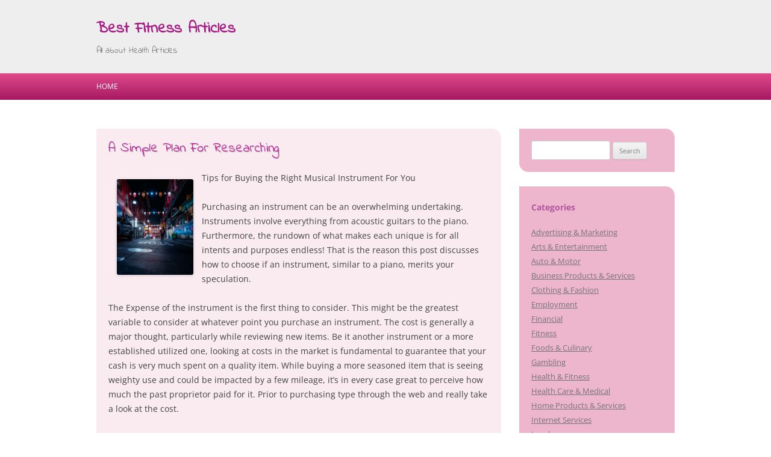

--- FILE ---
content_type: text/html; charset=UTF-8
request_url: http://jkfitness.in/2023/01/14/a-simple-plan-for-researching-5/
body_size: 9742
content:
<!DOCTYPE html>
<!--[if IE 7]>
<html class="ie ie7" lang="en-US">
<![endif]-->
<!--[if IE 8]>
<html class="ie ie8" lang="en-US">
<![endif]-->
<!--[if !(IE 7) & !(IE 8)]><!-->
<html lang="en-US">
<!--<![endif]-->
<head>
<meta charset="UTF-8" />
<meta name="viewport" content="width=device-width" />
<title>A Simple Plan For Researching &laquo; Best Fitness Articles</title>
<link rel="profile" href="http://gmpg.org/xfn/11" />
<link rel="pingback" href="http://jkfitness.in/xmlrpc.php" />

<!--[if lt IE 9]>
<script src="http://jkfitness.in/wp-content/themes/twentytwelve/js/html5.js" type="text/javascript"></script>
<![endif]-->
<meta name='robots' content='max-image-preview:large' />
	<style>img:is([sizes="auto" i], [sizes^="auto," i]) { contain-intrinsic-size: 3000px 1500px }</style>
	<link rel='dns-prefetch' href='//fonts.googleapis.com' />
<link rel="alternate" type="application/rss+xml" title="Best Fitness Articles &raquo; Feed" href="http://jkfitness.in/feed/" />
<link rel="alternate" type="application/rss+xml" title="Best Fitness Articles &raquo; Comments Feed" href="http://jkfitness.in/comments/feed/" />
<script type="text/javascript">
/* <![CDATA[ */
window._wpemojiSettings = {"baseUrl":"https:\/\/s.w.org\/images\/core\/emoji\/16.0.1\/72x72\/","ext":".png","svgUrl":"https:\/\/s.w.org\/images\/core\/emoji\/16.0.1\/svg\/","svgExt":".svg","source":{"concatemoji":"http:\/\/jkfitness.in\/wp-includes\/js\/wp-emoji-release.min.js?ver=6.8.3"}};
/*! This file is auto-generated */
!function(s,n){var o,i,e;function c(e){try{var t={supportTests:e,timestamp:(new Date).valueOf()};sessionStorage.setItem(o,JSON.stringify(t))}catch(e){}}function p(e,t,n){e.clearRect(0,0,e.canvas.width,e.canvas.height),e.fillText(t,0,0);var t=new Uint32Array(e.getImageData(0,0,e.canvas.width,e.canvas.height).data),a=(e.clearRect(0,0,e.canvas.width,e.canvas.height),e.fillText(n,0,0),new Uint32Array(e.getImageData(0,0,e.canvas.width,e.canvas.height).data));return t.every(function(e,t){return e===a[t]})}function u(e,t){e.clearRect(0,0,e.canvas.width,e.canvas.height),e.fillText(t,0,0);for(var n=e.getImageData(16,16,1,1),a=0;a<n.data.length;a++)if(0!==n.data[a])return!1;return!0}function f(e,t,n,a){switch(t){case"flag":return n(e,"\ud83c\udff3\ufe0f\u200d\u26a7\ufe0f","\ud83c\udff3\ufe0f\u200b\u26a7\ufe0f")?!1:!n(e,"\ud83c\udde8\ud83c\uddf6","\ud83c\udde8\u200b\ud83c\uddf6")&&!n(e,"\ud83c\udff4\udb40\udc67\udb40\udc62\udb40\udc65\udb40\udc6e\udb40\udc67\udb40\udc7f","\ud83c\udff4\u200b\udb40\udc67\u200b\udb40\udc62\u200b\udb40\udc65\u200b\udb40\udc6e\u200b\udb40\udc67\u200b\udb40\udc7f");case"emoji":return!a(e,"\ud83e\udedf")}return!1}function g(e,t,n,a){var r="undefined"!=typeof WorkerGlobalScope&&self instanceof WorkerGlobalScope?new OffscreenCanvas(300,150):s.createElement("canvas"),o=r.getContext("2d",{willReadFrequently:!0}),i=(o.textBaseline="top",o.font="600 32px Arial",{});return e.forEach(function(e){i[e]=t(o,e,n,a)}),i}function t(e){var t=s.createElement("script");t.src=e,t.defer=!0,s.head.appendChild(t)}"undefined"!=typeof Promise&&(o="wpEmojiSettingsSupports",i=["flag","emoji"],n.supports={everything:!0,everythingExceptFlag:!0},e=new Promise(function(e){s.addEventListener("DOMContentLoaded",e,{once:!0})}),new Promise(function(t){var n=function(){try{var e=JSON.parse(sessionStorage.getItem(o));if("object"==typeof e&&"number"==typeof e.timestamp&&(new Date).valueOf()<e.timestamp+604800&&"object"==typeof e.supportTests)return e.supportTests}catch(e){}return null}();if(!n){if("undefined"!=typeof Worker&&"undefined"!=typeof OffscreenCanvas&&"undefined"!=typeof URL&&URL.createObjectURL&&"undefined"!=typeof Blob)try{var e="postMessage("+g.toString()+"("+[JSON.stringify(i),f.toString(),p.toString(),u.toString()].join(",")+"));",a=new Blob([e],{type:"text/javascript"}),r=new Worker(URL.createObjectURL(a),{name:"wpTestEmojiSupports"});return void(r.onmessage=function(e){c(n=e.data),r.terminate(),t(n)})}catch(e){}c(n=g(i,f,p,u))}t(n)}).then(function(e){for(var t in e)n.supports[t]=e[t],n.supports.everything=n.supports.everything&&n.supports[t],"flag"!==t&&(n.supports.everythingExceptFlag=n.supports.everythingExceptFlag&&n.supports[t]);n.supports.everythingExceptFlag=n.supports.everythingExceptFlag&&!n.supports.flag,n.DOMReady=!1,n.readyCallback=function(){n.DOMReady=!0}}).then(function(){return e}).then(function(){var e;n.supports.everything||(n.readyCallback(),(e=n.source||{}).concatemoji?t(e.concatemoji):e.wpemoji&&e.twemoji&&(t(e.twemoji),t(e.wpemoji)))}))}((window,document),window._wpemojiSettings);
/* ]]> */
</script>
<style id='wp-emoji-styles-inline-css' type='text/css'>

	img.wp-smiley, img.emoji {
		display: inline !important;
		border: none !important;
		box-shadow: none !important;
		height: 1em !important;
		width: 1em !important;
		margin: 0 0.07em !important;
		vertical-align: -0.1em !important;
		background: none !important;
		padding: 0 !important;
	}
</style>
<link rel='stylesheet' id='wp-block-library-css' href='http://jkfitness.in/wp-includes/css/dist/block-library/style.min.css?ver=6.8.3' type='text/css' media='all' />
<style id='wp-block-library-theme-inline-css' type='text/css'>
.wp-block-audio :where(figcaption){color:#555;font-size:13px;text-align:center}.is-dark-theme .wp-block-audio :where(figcaption){color:#ffffffa6}.wp-block-audio{margin:0 0 1em}.wp-block-code{border:1px solid #ccc;border-radius:4px;font-family:Menlo,Consolas,monaco,monospace;padding:.8em 1em}.wp-block-embed :where(figcaption){color:#555;font-size:13px;text-align:center}.is-dark-theme .wp-block-embed :where(figcaption){color:#ffffffa6}.wp-block-embed{margin:0 0 1em}.blocks-gallery-caption{color:#555;font-size:13px;text-align:center}.is-dark-theme .blocks-gallery-caption{color:#ffffffa6}:root :where(.wp-block-image figcaption){color:#555;font-size:13px;text-align:center}.is-dark-theme :root :where(.wp-block-image figcaption){color:#ffffffa6}.wp-block-image{margin:0 0 1em}.wp-block-pullquote{border-bottom:4px solid;border-top:4px solid;color:currentColor;margin-bottom:1.75em}.wp-block-pullquote cite,.wp-block-pullquote footer,.wp-block-pullquote__citation{color:currentColor;font-size:.8125em;font-style:normal;text-transform:uppercase}.wp-block-quote{border-left:.25em solid;margin:0 0 1.75em;padding-left:1em}.wp-block-quote cite,.wp-block-quote footer{color:currentColor;font-size:.8125em;font-style:normal;position:relative}.wp-block-quote:where(.has-text-align-right){border-left:none;border-right:.25em solid;padding-left:0;padding-right:1em}.wp-block-quote:where(.has-text-align-center){border:none;padding-left:0}.wp-block-quote.is-large,.wp-block-quote.is-style-large,.wp-block-quote:where(.is-style-plain){border:none}.wp-block-search .wp-block-search__label{font-weight:700}.wp-block-search__button{border:1px solid #ccc;padding:.375em .625em}:where(.wp-block-group.has-background){padding:1.25em 2.375em}.wp-block-separator.has-css-opacity{opacity:.4}.wp-block-separator{border:none;border-bottom:2px solid;margin-left:auto;margin-right:auto}.wp-block-separator.has-alpha-channel-opacity{opacity:1}.wp-block-separator:not(.is-style-wide):not(.is-style-dots){width:100px}.wp-block-separator.has-background:not(.is-style-dots){border-bottom:none;height:1px}.wp-block-separator.has-background:not(.is-style-wide):not(.is-style-dots){height:2px}.wp-block-table{margin:0 0 1em}.wp-block-table td,.wp-block-table th{word-break:normal}.wp-block-table :where(figcaption){color:#555;font-size:13px;text-align:center}.is-dark-theme .wp-block-table :where(figcaption){color:#ffffffa6}.wp-block-video :where(figcaption){color:#555;font-size:13px;text-align:center}.is-dark-theme .wp-block-video :where(figcaption){color:#ffffffa6}.wp-block-video{margin:0 0 1em}:root :where(.wp-block-template-part.has-background){margin-bottom:0;margin-top:0;padding:1.25em 2.375em}
</style>
<style id='classic-theme-styles-inline-css' type='text/css'>
/*! This file is auto-generated */
.wp-block-button__link{color:#fff;background-color:#32373c;border-radius:9999px;box-shadow:none;text-decoration:none;padding:calc(.667em + 2px) calc(1.333em + 2px);font-size:1.125em}.wp-block-file__button{background:#32373c;color:#fff;text-decoration:none}
</style>
<style id='global-styles-inline-css' type='text/css'>
:root{--wp--preset--aspect-ratio--square: 1;--wp--preset--aspect-ratio--4-3: 4/3;--wp--preset--aspect-ratio--3-4: 3/4;--wp--preset--aspect-ratio--3-2: 3/2;--wp--preset--aspect-ratio--2-3: 2/3;--wp--preset--aspect-ratio--16-9: 16/9;--wp--preset--aspect-ratio--9-16: 9/16;--wp--preset--color--black: #000000;--wp--preset--color--cyan-bluish-gray: #abb8c3;--wp--preset--color--white: #fff;--wp--preset--color--pale-pink: #f78da7;--wp--preset--color--vivid-red: #cf2e2e;--wp--preset--color--luminous-vivid-orange: #ff6900;--wp--preset--color--luminous-vivid-amber: #fcb900;--wp--preset--color--light-green-cyan: #7bdcb5;--wp--preset--color--vivid-green-cyan: #00d084;--wp--preset--color--pale-cyan-blue: #8ed1fc;--wp--preset--color--vivid-cyan-blue: #0693e3;--wp--preset--color--vivid-purple: #9b51e0;--wp--preset--color--blue: #21759b;--wp--preset--color--dark-gray: #444;--wp--preset--color--medium-gray: #9f9f9f;--wp--preset--color--light-gray: #e6e6e6;--wp--preset--gradient--vivid-cyan-blue-to-vivid-purple: linear-gradient(135deg,rgba(6,147,227,1) 0%,rgb(155,81,224) 100%);--wp--preset--gradient--light-green-cyan-to-vivid-green-cyan: linear-gradient(135deg,rgb(122,220,180) 0%,rgb(0,208,130) 100%);--wp--preset--gradient--luminous-vivid-amber-to-luminous-vivid-orange: linear-gradient(135deg,rgba(252,185,0,1) 0%,rgba(255,105,0,1) 100%);--wp--preset--gradient--luminous-vivid-orange-to-vivid-red: linear-gradient(135deg,rgba(255,105,0,1) 0%,rgb(207,46,46) 100%);--wp--preset--gradient--very-light-gray-to-cyan-bluish-gray: linear-gradient(135deg,rgb(238,238,238) 0%,rgb(169,184,195) 100%);--wp--preset--gradient--cool-to-warm-spectrum: linear-gradient(135deg,rgb(74,234,220) 0%,rgb(151,120,209) 20%,rgb(207,42,186) 40%,rgb(238,44,130) 60%,rgb(251,105,98) 80%,rgb(254,248,76) 100%);--wp--preset--gradient--blush-light-purple: linear-gradient(135deg,rgb(255,206,236) 0%,rgb(152,150,240) 100%);--wp--preset--gradient--blush-bordeaux: linear-gradient(135deg,rgb(254,205,165) 0%,rgb(254,45,45) 50%,rgb(107,0,62) 100%);--wp--preset--gradient--luminous-dusk: linear-gradient(135deg,rgb(255,203,112) 0%,rgb(199,81,192) 50%,rgb(65,88,208) 100%);--wp--preset--gradient--pale-ocean: linear-gradient(135deg,rgb(255,245,203) 0%,rgb(182,227,212) 50%,rgb(51,167,181) 100%);--wp--preset--gradient--electric-grass: linear-gradient(135deg,rgb(202,248,128) 0%,rgb(113,206,126) 100%);--wp--preset--gradient--midnight: linear-gradient(135deg,rgb(2,3,129) 0%,rgb(40,116,252) 100%);--wp--preset--font-size--small: 13px;--wp--preset--font-size--medium: 20px;--wp--preset--font-size--large: 36px;--wp--preset--font-size--x-large: 42px;--wp--preset--spacing--20: 0.44rem;--wp--preset--spacing--30: 0.67rem;--wp--preset--spacing--40: 1rem;--wp--preset--spacing--50: 1.5rem;--wp--preset--spacing--60: 2.25rem;--wp--preset--spacing--70: 3.38rem;--wp--preset--spacing--80: 5.06rem;--wp--preset--shadow--natural: 6px 6px 9px rgba(0, 0, 0, 0.2);--wp--preset--shadow--deep: 12px 12px 50px rgba(0, 0, 0, 0.4);--wp--preset--shadow--sharp: 6px 6px 0px rgba(0, 0, 0, 0.2);--wp--preset--shadow--outlined: 6px 6px 0px -3px rgba(255, 255, 255, 1), 6px 6px rgba(0, 0, 0, 1);--wp--preset--shadow--crisp: 6px 6px 0px rgba(0, 0, 0, 1);}:where(.is-layout-flex){gap: 0.5em;}:where(.is-layout-grid){gap: 0.5em;}body .is-layout-flex{display: flex;}.is-layout-flex{flex-wrap: wrap;align-items: center;}.is-layout-flex > :is(*, div){margin: 0;}body .is-layout-grid{display: grid;}.is-layout-grid > :is(*, div){margin: 0;}:where(.wp-block-columns.is-layout-flex){gap: 2em;}:where(.wp-block-columns.is-layout-grid){gap: 2em;}:where(.wp-block-post-template.is-layout-flex){gap: 1.25em;}:where(.wp-block-post-template.is-layout-grid){gap: 1.25em;}.has-black-color{color: var(--wp--preset--color--black) !important;}.has-cyan-bluish-gray-color{color: var(--wp--preset--color--cyan-bluish-gray) !important;}.has-white-color{color: var(--wp--preset--color--white) !important;}.has-pale-pink-color{color: var(--wp--preset--color--pale-pink) !important;}.has-vivid-red-color{color: var(--wp--preset--color--vivid-red) !important;}.has-luminous-vivid-orange-color{color: var(--wp--preset--color--luminous-vivid-orange) !important;}.has-luminous-vivid-amber-color{color: var(--wp--preset--color--luminous-vivid-amber) !important;}.has-light-green-cyan-color{color: var(--wp--preset--color--light-green-cyan) !important;}.has-vivid-green-cyan-color{color: var(--wp--preset--color--vivid-green-cyan) !important;}.has-pale-cyan-blue-color{color: var(--wp--preset--color--pale-cyan-blue) !important;}.has-vivid-cyan-blue-color{color: var(--wp--preset--color--vivid-cyan-blue) !important;}.has-vivid-purple-color{color: var(--wp--preset--color--vivid-purple) !important;}.has-black-background-color{background-color: var(--wp--preset--color--black) !important;}.has-cyan-bluish-gray-background-color{background-color: var(--wp--preset--color--cyan-bluish-gray) !important;}.has-white-background-color{background-color: var(--wp--preset--color--white) !important;}.has-pale-pink-background-color{background-color: var(--wp--preset--color--pale-pink) !important;}.has-vivid-red-background-color{background-color: var(--wp--preset--color--vivid-red) !important;}.has-luminous-vivid-orange-background-color{background-color: var(--wp--preset--color--luminous-vivid-orange) !important;}.has-luminous-vivid-amber-background-color{background-color: var(--wp--preset--color--luminous-vivid-amber) !important;}.has-light-green-cyan-background-color{background-color: var(--wp--preset--color--light-green-cyan) !important;}.has-vivid-green-cyan-background-color{background-color: var(--wp--preset--color--vivid-green-cyan) !important;}.has-pale-cyan-blue-background-color{background-color: var(--wp--preset--color--pale-cyan-blue) !important;}.has-vivid-cyan-blue-background-color{background-color: var(--wp--preset--color--vivid-cyan-blue) !important;}.has-vivid-purple-background-color{background-color: var(--wp--preset--color--vivid-purple) !important;}.has-black-border-color{border-color: var(--wp--preset--color--black) !important;}.has-cyan-bluish-gray-border-color{border-color: var(--wp--preset--color--cyan-bluish-gray) !important;}.has-white-border-color{border-color: var(--wp--preset--color--white) !important;}.has-pale-pink-border-color{border-color: var(--wp--preset--color--pale-pink) !important;}.has-vivid-red-border-color{border-color: var(--wp--preset--color--vivid-red) !important;}.has-luminous-vivid-orange-border-color{border-color: var(--wp--preset--color--luminous-vivid-orange) !important;}.has-luminous-vivid-amber-border-color{border-color: var(--wp--preset--color--luminous-vivid-amber) !important;}.has-light-green-cyan-border-color{border-color: var(--wp--preset--color--light-green-cyan) !important;}.has-vivid-green-cyan-border-color{border-color: var(--wp--preset--color--vivid-green-cyan) !important;}.has-pale-cyan-blue-border-color{border-color: var(--wp--preset--color--pale-cyan-blue) !important;}.has-vivid-cyan-blue-border-color{border-color: var(--wp--preset--color--vivid-cyan-blue) !important;}.has-vivid-purple-border-color{border-color: var(--wp--preset--color--vivid-purple) !important;}.has-vivid-cyan-blue-to-vivid-purple-gradient-background{background: var(--wp--preset--gradient--vivid-cyan-blue-to-vivid-purple) !important;}.has-light-green-cyan-to-vivid-green-cyan-gradient-background{background: var(--wp--preset--gradient--light-green-cyan-to-vivid-green-cyan) !important;}.has-luminous-vivid-amber-to-luminous-vivid-orange-gradient-background{background: var(--wp--preset--gradient--luminous-vivid-amber-to-luminous-vivid-orange) !important;}.has-luminous-vivid-orange-to-vivid-red-gradient-background{background: var(--wp--preset--gradient--luminous-vivid-orange-to-vivid-red) !important;}.has-very-light-gray-to-cyan-bluish-gray-gradient-background{background: var(--wp--preset--gradient--very-light-gray-to-cyan-bluish-gray) !important;}.has-cool-to-warm-spectrum-gradient-background{background: var(--wp--preset--gradient--cool-to-warm-spectrum) !important;}.has-blush-light-purple-gradient-background{background: var(--wp--preset--gradient--blush-light-purple) !important;}.has-blush-bordeaux-gradient-background{background: var(--wp--preset--gradient--blush-bordeaux) !important;}.has-luminous-dusk-gradient-background{background: var(--wp--preset--gradient--luminous-dusk) !important;}.has-pale-ocean-gradient-background{background: var(--wp--preset--gradient--pale-ocean) !important;}.has-electric-grass-gradient-background{background: var(--wp--preset--gradient--electric-grass) !important;}.has-midnight-gradient-background{background: var(--wp--preset--gradient--midnight) !important;}.has-small-font-size{font-size: var(--wp--preset--font-size--small) !important;}.has-medium-font-size{font-size: var(--wp--preset--font-size--medium) !important;}.has-large-font-size{font-size: var(--wp--preset--font-size--large) !important;}.has-x-large-font-size{font-size: var(--wp--preset--font-size--x-large) !important;}
:where(.wp-block-post-template.is-layout-flex){gap: 1.25em;}:where(.wp-block-post-template.is-layout-grid){gap: 1.25em;}
:where(.wp-block-columns.is-layout-flex){gap: 2em;}:where(.wp-block-columns.is-layout-grid){gap: 2em;}
:root :where(.wp-block-pullquote){font-size: 1.5em;line-height: 1.6;}
</style>
<link rel='stylesheet' id='twentytwelve-css' href='http://jkfitness.in/wp-content/themes/twentytwelve/style.css?ver=6.8.3' type='text/css' media='all' />
<link rel='stylesheet' id='google-fonts-css' href='https://fonts.googleapis.com/css?family=Indie+Flower%7COpen+sans&#038;ver=6.8.3' type='text/css' media='all' />
<link rel='stylesheet' id='tps-css' href='http://jkfitness.in/wp-content/themes/just-pink/style.css?ver=6.8.3' type='text/css' media='all' />
<link rel='stylesheet' id='twentytwelve-fonts-css' href='http://jkfitness.in/wp-content/themes/twentytwelve/fonts/font-open-sans.css?ver=20230328' type='text/css' media='all' />
<link rel='stylesheet' id='twentytwelve-style-css' href='http://jkfitness.in/wp-content/themes/just-pink/style.css?ver=20250715' type='text/css' media='all' />
<link rel='stylesheet' id='twentytwelve-block-style-css' href='http://jkfitness.in/wp-content/themes/twentytwelve/css/blocks.css?ver=20240812' type='text/css' media='all' />
<!--[if lt IE 9]>
<link rel='stylesheet' id='twentytwelve-ie-css' href='http://jkfitness.in/wp-content/themes/twentytwelve/css/ie.css?ver=20240722' type='text/css' media='all' />
<![endif]-->
<script type="text/javascript" src="http://jkfitness.in/wp-includes/js/jquery/jquery.min.js?ver=3.7.1" id="jquery-core-js"></script>
<script type="text/javascript" src="http://jkfitness.in/wp-includes/js/jquery/jquery-migrate.min.js?ver=3.4.1" id="jquery-migrate-js"></script>
<script type="text/javascript" src="http://jkfitness.in/wp-content/themes/twentytwelve/js/navigation.js?ver=20250303" id="twentytwelve-navigation-js" defer="defer" data-wp-strategy="defer"></script>
<link rel="https://api.w.org/" href="http://jkfitness.in/wp-json/" /><link rel="alternate" title="JSON" type="application/json" href="http://jkfitness.in/wp-json/wp/v2/posts/501" /><link rel="EditURI" type="application/rsd+xml" title="RSD" href="http://jkfitness.in/xmlrpc.php?rsd" />
<meta name="generator" content="WordPress 6.8.3" />
<link rel="canonical" href="http://jkfitness.in/2023/01/14/a-simple-plan-for-researching-5/" />
<link rel='shortlink' href='http://jkfitness.in/?p=501' />
<link rel="alternate" title="oEmbed (JSON)" type="application/json+oembed" href="http://jkfitness.in/wp-json/oembed/1.0/embed?url=http%3A%2F%2Fjkfitness.in%2F2023%2F01%2F14%2Fa-simple-plan-for-researching-5%2F" />
<link rel="alternate" title="oEmbed (XML)" type="text/xml+oembed" href="http://jkfitness.in/wp-json/oembed/1.0/embed?url=http%3A%2F%2Fjkfitness.in%2F2023%2F01%2F14%2Fa-simple-plan-for-researching-5%2F&#038;format=xml" />
</head>

<body class="wp-singular post-template-default single single-post postid-501 single-format-standard wp-embed-responsive wp-theme-twentytwelve wp-child-theme-just-pink custom-font-enabled">
<div id="page" class="hfeed">
	<header id="masthead" class="site-header" role="banner">
		<div class="site">
			<hgroup>
				<h1 class="site-title"><a href="http://jkfitness.in/" title="Best Fitness Articles" rel="home">Best Fitness Articles</a></h1>
				<h2 class="site-description">All about Health Articles</h2>
			</hgroup>
		</div>
		
			</header><!-- #masthead -->
	
	<nav id="site-navigation" class="main-navigation" role="navigation">
		<button class="menu-toggle">Menu</button>
		<div class="site">
			<a class="assistive-text" href="#content" title="Skip to content">Skip to content</a>
			<div class="nav-menu"><ul>
<li ><a href="http://jkfitness.in/">Home</a></li></ul></div>
			
				
		</div><!-- .site -->
	</nav><!-- #site-navigation -->

	<div id="main" class="site wrapper">
	<div id="primary" class="site-content">
		<div id="content" role="main">

			
				
	<article id="post-501" class="post-501 post type-post status-publish format-standard hentry category-financial">
				<header class="entry-header">
			
						<h1 class="entry-title">A Simple Plan For Researching</h1>
								</header><!-- .entry-header -->

				<div class="entry-content">
			<p><img decoding="async" src="https://images.unsplash.com/photo-1662425101090-cbb67fe3be11?crop=entropy&amp;cs=tinysrgb&amp;fit=max&amp;fm=jpg&amp;ixid=MnwzNjUyOXwwfDF8c2VhcmNofDE1fHwlMDlJbnN0cnVtZW50JTIwU2FsZXMlMjBWZW50dXJhJTIwY291bnR5JTIwY2F8ZW58MHx8fHwxNjczNjk3MzUx&amp;ixlib=rb-4.0.3&amp;q=80&amp;w=1080" style="width:127px;float:left;margin:1em" />Tips for Buying the Right Musical Instrument For You</p>
<p>Purchasing an instrument can be an overwhelming undertaking. Instruments involve everything from acoustic guitars to the piano. Furthermore, the rundown of what makes each unique is for all intents and purposes endless! That is the reason this post discusses how to choose if an instrument, similar to a piano, merits your speculation.</p>
<p>The Expense of the instrument is the first thing to consider. This might be the greatest variable to consider at whatever point you purchase an instrument. The cost is generally a major thought, particularly while reviewing new items. Be it another instrument or a more established utilized one, looking at costs in the market is fundamental to guarantee that your cash is very much spent on a quality item. While buying a more seasoned item that is seeing weighty use and could be impacted by a few mileage, it&#8217;s in every case great to perceive how much the past proprietor paid for it. Prior to purchasing type through the web and really take a look at the cost.</p>
<p>Think about the Arm. This is another significant thing that you ought to continuously consider at whatever point you purchase another instrument. Continuously view your arms and fingers to ensure they are not excessively huge or little for an instrument prior to making any buy. Additionally, take a stab at playing at various points to decide whether any pieces of your arm will impede playing. While others give more straightforwardness while playing with no impedance at all. Moreover, you ought to take a stab at setting your body however close as conceivable to the instrument you may be attempting to try out and perceive how agreeable it is for you. This is vital in light of the fact that you can play an instrument assuming you are agreeable while playing it.</p>
<p>Inquire as to whether you will have the option to figure out how to utilize it appropriately in a brief period of time, as that can hugely affect whether an instrument will pay off for you as a craftsman. For instance, in the event that you&#8217;re considering purchasing a banjo on the grounds that your number one craftsman has one, ensure that you&#8217;ll have the option to play it without getting baffled. On the off chance that the instrument is too challenging to even think about playing inside the initial not many long stretches of possessing it, then, at that point, don&#8217;t squander your cash on it. Notwithstanding, on the off chance that it&#8217;s a multi-instrument, you&#8217;ll probably have the option to play it appropriately with more practice. Furthermore, assuming playing an instrument is your objective, odds are good that you&#8217;ll look into how to play come what may! There are various elements to consider while buying an instrument. Activity is quite possibly of the main element. In the event that an instrument has great activity, it implies that the strings are suspended in the body or scaffold of the instrument as opposed to laying on them.</p>
<p><a href="https://instrumentsalesventuracountyca.mystrikingly.com/blog/tips-for-buying-the-right-musical-instrument-for-you">5 Uses For </a></p>
<p><a href=" ">A Beginners Guide To </a></p>
					</div><!-- .entry-content -->
		
		<footer class="entry-meta">
			This entry was posted in <a href="http://jkfitness.in/category/financial/" rel="category tag">Financial</a> on <a href="http://jkfitness.in/2023/01/14/a-simple-plan-for-researching-5/" title="8:00 pm" rel="bookmark"><time class="entry-date" datetime="2023-01-14T20:00:42+00:00">January 14, 2023</time></a><span class="by-author"> by <span class="author vcard"><a class="url fn n" href="http://jkfitness.in/author/admin/" title="View all posts by admin" rel="author">admin</a></span></span>.								</footer><!-- .entry-meta -->
	</article><!-- #post -->

				<nav class="nav-single">
					<h3 class="assistive-text">Post navigation</h3>
					<span class="nav-previous"><a href="http://jkfitness.in/2023/01/14/the-art-of-mastering-8/" rel="prev"><span class="meta-nav">&larr;</span> The Art of Mastering</a></span>
					<span class="nav-next"><a href="http://jkfitness.in/2023/01/14/what-has-changed-recently-with-9/" rel="next">What Has Changed Recently With ? <span class="meta-nav">&rarr;</span></a></span>
				</nav><!-- .nav-single -->

				
<div id="comments" class="comments-area">

	
	
	
</div><!-- #comments .comments-area -->

			
		</div><!-- #content -->
	</div><!-- #primary -->


			<div id="secondary" class="widget-area" role="complementary">
			<aside id="search-2" class="widget widget_search"><form role="search" method="get" id="searchform" class="searchform" action="http://jkfitness.in/">
				<div>
					<label class="screen-reader-text" for="s">Search for:</label>
					<input type="text" value="" name="s" id="s" />
					<input type="submit" id="searchsubmit" value="Search" />
				</div>
			</form></aside><aside id="categories-2" class="widget widget_categories"><h3 class="widget-title">Categories</h3>
			<ul>
					<li class="cat-item cat-item-19"><a href="http://jkfitness.in/category/advertising-marketing/">Advertising &amp; Marketing</a>
</li>
	<li class="cat-item cat-item-12"><a href="http://jkfitness.in/category/arts-entertainment/">Arts &amp; Entertainment</a>
</li>
	<li class="cat-item cat-item-20"><a href="http://jkfitness.in/category/auto-motor/">Auto &amp; Motor</a>
</li>
	<li class="cat-item cat-item-11"><a href="http://jkfitness.in/category/business-products-services/">Business Products &amp; Services</a>
</li>
	<li class="cat-item cat-item-15"><a href="http://jkfitness.in/category/clothing-fashion/">Clothing &amp; Fashion</a>
</li>
	<li class="cat-item cat-item-23"><a href="http://jkfitness.in/category/employment/">Employment</a>
</li>
	<li class="cat-item cat-item-3"><a href="http://jkfitness.in/category/financial/">Financial</a>
</li>
	<li class="cat-item cat-item-2"><a href="http://jkfitness.in/category/fitness/">Fitness</a>
</li>
	<li class="cat-item cat-item-14"><a href="http://jkfitness.in/category/foods-culinary/">Foods &amp; Culinary</a>
</li>
	<li class="cat-item cat-item-13"><a href="http://jkfitness.in/category/gambling/">Gambling</a>
</li>
	<li class="cat-item cat-item-7"><a href="http://jkfitness.in/category/health-fitness/">Health &amp; Fitness</a>
</li>
	<li class="cat-item cat-item-9"><a href="http://jkfitness.in/category/health-care-medical/">Health Care &amp; Medical</a>
</li>
	<li class="cat-item cat-item-18"><a href="http://jkfitness.in/category/home-products-services/">Home Products &amp; Services</a>
</li>
	<li class="cat-item cat-item-5"><a href="http://jkfitness.in/category/internet-services/">Internet Services</a>
</li>
	<li class="cat-item cat-item-10"><a href="http://jkfitness.in/category/legal/">Legal</a>
</li>
	<li class="cat-item cat-item-6"><a href="http://jkfitness.in/category/miscellaneous/">Miscellaneous</a>
</li>
	<li class="cat-item cat-item-25"><a href="http://jkfitness.in/category/personal-product-services/">Personal Product &amp; Services</a>
</li>
	<li class="cat-item cat-item-24"><a href="http://jkfitness.in/category/pets-animals/">Pets &amp; Animals</a>
</li>
	<li class="cat-item cat-item-22"><a href="http://jkfitness.in/category/real-estate/">Real Estate</a>
</li>
	<li class="cat-item cat-item-21"><a href="http://jkfitness.in/category/relationships/">Relationships</a>
</li>
	<li class="cat-item cat-item-16"><a href="http://jkfitness.in/category/software/">Software</a>
</li>
	<li class="cat-item cat-item-8"><a href="http://jkfitness.in/category/sports-athletics/">Sports &amp; Athletics</a>
</li>
	<li class="cat-item cat-item-17"><a href="http://jkfitness.in/category/technology/">Technology</a>
</li>
	<li class="cat-item cat-item-26"><a href="http://jkfitness.in/category/travel/">Travel</a>
</li>
	<li class="cat-item cat-item-4"><a href="http://jkfitness.in/category/web-resources/">Web Resources</a>
</li>
			</ul>

			</aside>
		<aside id="recent-posts-2" class="widget widget_recent_entries">
		<h3 class="widget-title">Recent Posts</h3>
		<ul>
											<li>
					<a href="http://jkfitness.in/2025/09/22/the-path-to-finding-better-57/">The Path To Finding Better</a>
									</li>
											<li>
					<a href="http://jkfitness.in/2025/08/21/smart-ideas-revisited-47/">Smart Ideas:  Revisited</a>
									</li>
											<li>
					<a href="http://jkfitness.in/2025/08/21/questions-about-you-must-know-the-answers-to-44/">Questions About  You Must Know the Answers To</a>
									</li>
											<li>
					<a href="http://jkfitness.in/2025/08/21/the-essentials-of-getting-to-point-a-9/">The Essentials of   &#8211; Getting to Point A</a>
									</li>
											<li>
					<a href="http://jkfitness.in/2025/08/19/what-has-changed-recently-with-51/">What Has Changed Recently With ?</a>
									</li>
					</ul>

		</aside><aside id="execphp-2" class="widget widget_execphp"><h3 class="widget-title">Best Links</h3>			<div class="execphpwidget"></div>
		</aside><aside id="execphp-3" class="widget widget_execphp"><h3 class="widget-title">Favourite Links</h3>			<div class="execphpwidget"></div>
		</aside>		</div><!-- #secondary -->
		</div><!-- #main .wrapper -->
	<footer id="colophon" role="contentinfo">
		<div class="site-info site">
			Proudly powered by  <a href="http://wordpress.org/" title="Semantic Personal Publishing Platform">WordPress</a>. Just Pink by <a href="http://tpires.me/">tpires.me</a>
		</div><!-- .site-info -->
	</footer><!-- #colophon -->
</div><!-- #page -->

<script type="speculationrules">
{"prefetch":[{"source":"document","where":{"and":[{"href_matches":"\/*"},{"not":{"href_matches":["\/wp-*.php","\/wp-admin\/*","\/wp-content\/uploads\/*","\/wp-content\/*","\/wp-content\/plugins\/*","\/wp-content\/themes\/just-pink\/*","\/wp-content\/themes\/twentytwelve\/*","\/*\\?(.+)"]}},{"not":{"selector_matches":"a[rel~=\"nofollow\"]"}},{"not":{"selector_matches":".no-prefetch, .no-prefetch a"}}]},"eagerness":"conservative"}]}
</script>
</body>
</html> 